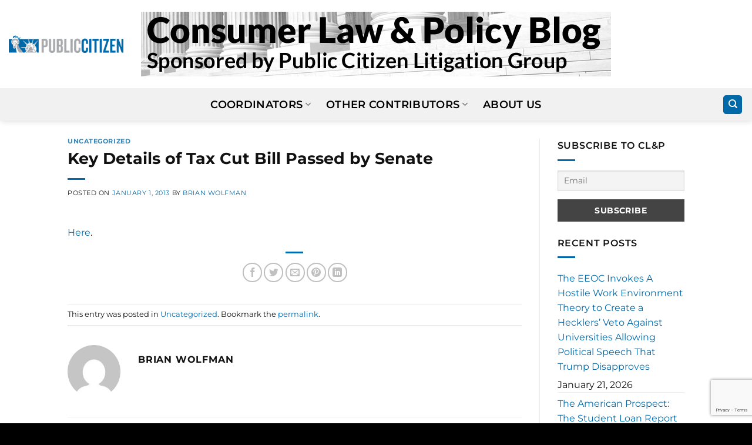

--- FILE ---
content_type: text/html; charset=utf-8
request_url: https://www.google.com/recaptcha/api2/anchor?ar=1&k=6LcwIaAkAAAAAP0lp9Z0z88djLP8w3mx__MaB2PB&co=aHR0cHM6Ly9jbHBibG9nLmNpdGl6ZW4ub3JnOjQ0Mw..&hl=en&v=PoyoqOPhxBO7pBk68S4YbpHZ&size=invisible&anchor-ms=20000&execute-ms=30000&cb=fvj92bjup916
body_size: 48862
content:
<!DOCTYPE HTML><html dir="ltr" lang="en"><head><meta http-equiv="Content-Type" content="text/html; charset=UTF-8">
<meta http-equiv="X-UA-Compatible" content="IE=edge">
<title>reCAPTCHA</title>
<style type="text/css">
/* cyrillic-ext */
@font-face {
  font-family: 'Roboto';
  font-style: normal;
  font-weight: 400;
  font-stretch: 100%;
  src: url(//fonts.gstatic.com/s/roboto/v48/KFO7CnqEu92Fr1ME7kSn66aGLdTylUAMa3GUBHMdazTgWw.woff2) format('woff2');
  unicode-range: U+0460-052F, U+1C80-1C8A, U+20B4, U+2DE0-2DFF, U+A640-A69F, U+FE2E-FE2F;
}
/* cyrillic */
@font-face {
  font-family: 'Roboto';
  font-style: normal;
  font-weight: 400;
  font-stretch: 100%;
  src: url(//fonts.gstatic.com/s/roboto/v48/KFO7CnqEu92Fr1ME7kSn66aGLdTylUAMa3iUBHMdazTgWw.woff2) format('woff2');
  unicode-range: U+0301, U+0400-045F, U+0490-0491, U+04B0-04B1, U+2116;
}
/* greek-ext */
@font-face {
  font-family: 'Roboto';
  font-style: normal;
  font-weight: 400;
  font-stretch: 100%;
  src: url(//fonts.gstatic.com/s/roboto/v48/KFO7CnqEu92Fr1ME7kSn66aGLdTylUAMa3CUBHMdazTgWw.woff2) format('woff2');
  unicode-range: U+1F00-1FFF;
}
/* greek */
@font-face {
  font-family: 'Roboto';
  font-style: normal;
  font-weight: 400;
  font-stretch: 100%;
  src: url(//fonts.gstatic.com/s/roboto/v48/KFO7CnqEu92Fr1ME7kSn66aGLdTylUAMa3-UBHMdazTgWw.woff2) format('woff2');
  unicode-range: U+0370-0377, U+037A-037F, U+0384-038A, U+038C, U+038E-03A1, U+03A3-03FF;
}
/* math */
@font-face {
  font-family: 'Roboto';
  font-style: normal;
  font-weight: 400;
  font-stretch: 100%;
  src: url(//fonts.gstatic.com/s/roboto/v48/KFO7CnqEu92Fr1ME7kSn66aGLdTylUAMawCUBHMdazTgWw.woff2) format('woff2');
  unicode-range: U+0302-0303, U+0305, U+0307-0308, U+0310, U+0312, U+0315, U+031A, U+0326-0327, U+032C, U+032F-0330, U+0332-0333, U+0338, U+033A, U+0346, U+034D, U+0391-03A1, U+03A3-03A9, U+03B1-03C9, U+03D1, U+03D5-03D6, U+03F0-03F1, U+03F4-03F5, U+2016-2017, U+2034-2038, U+203C, U+2040, U+2043, U+2047, U+2050, U+2057, U+205F, U+2070-2071, U+2074-208E, U+2090-209C, U+20D0-20DC, U+20E1, U+20E5-20EF, U+2100-2112, U+2114-2115, U+2117-2121, U+2123-214F, U+2190, U+2192, U+2194-21AE, U+21B0-21E5, U+21F1-21F2, U+21F4-2211, U+2213-2214, U+2216-22FF, U+2308-230B, U+2310, U+2319, U+231C-2321, U+2336-237A, U+237C, U+2395, U+239B-23B7, U+23D0, U+23DC-23E1, U+2474-2475, U+25AF, U+25B3, U+25B7, U+25BD, U+25C1, U+25CA, U+25CC, U+25FB, U+266D-266F, U+27C0-27FF, U+2900-2AFF, U+2B0E-2B11, U+2B30-2B4C, U+2BFE, U+3030, U+FF5B, U+FF5D, U+1D400-1D7FF, U+1EE00-1EEFF;
}
/* symbols */
@font-face {
  font-family: 'Roboto';
  font-style: normal;
  font-weight: 400;
  font-stretch: 100%;
  src: url(//fonts.gstatic.com/s/roboto/v48/KFO7CnqEu92Fr1ME7kSn66aGLdTylUAMaxKUBHMdazTgWw.woff2) format('woff2');
  unicode-range: U+0001-000C, U+000E-001F, U+007F-009F, U+20DD-20E0, U+20E2-20E4, U+2150-218F, U+2190, U+2192, U+2194-2199, U+21AF, U+21E6-21F0, U+21F3, U+2218-2219, U+2299, U+22C4-22C6, U+2300-243F, U+2440-244A, U+2460-24FF, U+25A0-27BF, U+2800-28FF, U+2921-2922, U+2981, U+29BF, U+29EB, U+2B00-2BFF, U+4DC0-4DFF, U+FFF9-FFFB, U+10140-1018E, U+10190-1019C, U+101A0, U+101D0-101FD, U+102E0-102FB, U+10E60-10E7E, U+1D2C0-1D2D3, U+1D2E0-1D37F, U+1F000-1F0FF, U+1F100-1F1AD, U+1F1E6-1F1FF, U+1F30D-1F30F, U+1F315, U+1F31C, U+1F31E, U+1F320-1F32C, U+1F336, U+1F378, U+1F37D, U+1F382, U+1F393-1F39F, U+1F3A7-1F3A8, U+1F3AC-1F3AF, U+1F3C2, U+1F3C4-1F3C6, U+1F3CA-1F3CE, U+1F3D4-1F3E0, U+1F3ED, U+1F3F1-1F3F3, U+1F3F5-1F3F7, U+1F408, U+1F415, U+1F41F, U+1F426, U+1F43F, U+1F441-1F442, U+1F444, U+1F446-1F449, U+1F44C-1F44E, U+1F453, U+1F46A, U+1F47D, U+1F4A3, U+1F4B0, U+1F4B3, U+1F4B9, U+1F4BB, U+1F4BF, U+1F4C8-1F4CB, U+1F4D6, U+1F4DA, U+1F4DF, U+1F4E3-1F4E6, U+1F4EA-1F4ED, U+1F4F7, U+1F4F9-1F4FB, U+1F4FD-1F4FE, U+1F503, U+1F507-1F50B, U+1F50D, U+1F512-1F513, U+1F53E-1F54A, U+1F54F-1F5FA, U+1F610, U+1F650-1F67F, U+1F687, U+1F68D, U+1F691, U+1F694, U+1F698, U+1F6AD, U+1F6B2, U+1F6B9-1F6BA, U+1F6BC, U+1F6C6-1F6CF, U+1F6D3-1F6D7, U+1F6E0-1F6EA, U+1F6F0-1F6F3, U+1F6F7-1F6FC, U+1F700-1F7FF, U+1F800-1F80B, U+1F810-1F847, U+1F850-1F859, U+1F860-1F887, U+1F890-1F8AD, U+1F8B0-1F8BB, U+1F8C0-1F8C1, U+1F900-1F90B, U+1F93B, U+1F946, U+1F984, U+1F996, U+1F9E9, U+1FA00-1FA6F, U+1FA70-1FA7C, U+1FA80-1FA89, U+1FA8F-1FAC6, U+1FACE-1FADC, U+1FADF-1FAE9, U+1FAF0-1FAF8, U+1FB00-1FBFF;
}
/* vietnamese */
@font-face {
  font-family: 'Roboto';
  font-style: normal;
  font-weight: 400;
  font-stretch: 100%;
  src: url(//fonts.gstatic.com/s/roboto/v48/KFO7CnqEu92Fr1ME7kSn66aGLdTylUAMa3OUBHMdazTgWw.woff2) format('woff2');
  unicode-range: U+0102-0103, U+0110-0111, U+0128-0129, U+0168-0169, U+01A0-01A1, U+01AF-01B0, U+0300-0301, U+0303-0304, U+0308-0309, U+0323, U+0329, U+1EA0-1EF9, U+20AB;
}
/* latin-ext */
@font-face {
  font-family: 'Roboto';
  font-style: normal;
  font-weight: 400;
  font-stretch: 100%;
  src: url(//fonts.gstatic.com/s/roboto/v48/KFO7CnqEu92Fr1ME7kSn66aGLdTylUAMa3KUBHMdazTgWw.woff2) format('woff2');
  unicode-range: U+0100-02BA, U+02BD-02C5, U+02C7-02CC, U+02CE-02D7, U+02DD-02FF, U+0304, U+0308, U+0329, U+1D00-1DBF, U+1E00-1E9F, U+1EF2-1EFF, U+2020, U+20A0-20AB, U+20AD-20C0, U+2113, U+2C60-2C7F, U+A720-A7FF;
}
/* latin */
@font-face {
  font-family: 'Roboto';
  font-style: normal;
  font-weight: 400;
  font-stretch: 100%;
  src: url(//fonts.gstatic.com/s/roboto/v48/KFO7CnqEu92Fr1ME7kSn66aGLdTylUAMa3yUBHMdazQ.woff2) format('woff2');
  unicode-range: U+0000-00FF, U+0131, U+0152-0153, U+02BB-02BC, U+02C6, U+02DA, U+02DC, U+0304, U+0308, U+0329, U+2000-206F, U+20AC, U+2122, U+2191, U+2193, U+2212, U+2215, U+FEFF, U+FFFD;
}
/* cyrillic-ext */
@font-face {
  font-family: 'Roboto';
  font-style: normal;
  font-weight: 500;
  font-stretch: 100%;
  src: url(//fonts.gstatic.com/s/roboto/v48/KFO7CnqEu92Fr1ME7kSn66aGLdTylUAMa3GUBHMdazTgWw.woff2) format('woff2');
  unicode-range: U+0460-052F, U+1C80-1C8A, U+20B4, U+2DE0-2DFF, U+A640-A69F, U+FE2E-FE2F;
}
/* cyrillic */
@font-face {
  font-family: 'Roboto';
  font-style: normal;
  font-weight: 500;
  font-stretch: 100%;
  src: url(//fonts.gstatic.com/s/roboto/v48/KFO7CnqEu92Fr1ME7kSn66aGLdTylUAMa3iUBHMdazTgWw.woff2) format('woff2');
  unicode-range: U+0301, U+0400-045F, U+0490-0491, U+04B0-04B1, U+2116;
}
/* greek-ext */
@font-face {
  font-family: 'Roboto';
  font-style: normal;
  font-weight: 500;
  font-stretch: 100%;
  src: url(//fonts.gstatic.com/s/roboto/v48/KFO7CnqEu92Fr1ME7kSn66aGLdTylUAMa3CUBHMdazTgWw.woff2) format('woff2');
  unicode-range: U+1F00-1FFF;
}
/* greek */
@font-face {
  font-family: 'Roboto';
  font-style: normal;
  font-weight: 500;
  font-stretch: 100%;
  src: url(//fonts.gstatic.com/s/roboto/v48/KFO7CnqEu92Fr1ME7kSn66aGLdTylUAMa3-UBHMdazTgWw.woff2) format('woff2');
  unicode-range: U+0370-0377, U+037A-037F, U+0384-038A, U+038C, U+038E-03A1, U+03A3-03FF;
}
/* math */
@font-face {
  font-family: 'Roboto';
  font-style: normal;
  font-weight: 500;
  font-stretch: 100%;
  src: url(//fonts.gstatic.com/s/roboto/v48/KFO7CnqEu92Fr1ME7kSn66aGLdTylUAMawCUBHMdazTgWw.woff2) format('woff2');
  unicode-range: U+0302-0303, U+0305, U+0307-0308, U+0310, U+0312, U+0315, U+031A, U+0326-0327, U+032C, U+032F-0330, U+0332-0333, U+0338, U+033A, U+0346, U+034D, U+0391-03A1, U+03A3-03A9, U+03B1-03C9, U+03D1, U+03D5-03D6, U+03F0-03F1, U+03F4-03F5, U+2016-2017, U+2034-2038, U+203C, U+2040, U+2043, U+2047, U+2050, U+2057, U+205F, U+2070-2071, U+2074-208E, U+2090-209C, U+20D0-20DC, U+20E1, U+20E5-20EF, U+2100-2112, U+2114-2115, U+2117-2121, U+2123-214F, U+2190, U+2192, U+2194-21AE, U+21B0-21E5, U+21F1-21F2, U+21F4-2211, U+2213-2214, U+2216-22FF, U+2308-230B, U+2310, U+2319, U+231C-2321, U+2336-237A, U+237C, U+2395, U+239B-23B7, U+23D0, U+23DC-23E1, U+2474-2475, U+25AF, U+25B3, U+25B7, U+25BD, U+25C1, U+25CA, U+25CC, U+25FB, U+266D-266F, U+27C0-27FF, U+2900-2AFF, U+2B0E-2B11, U+2B30-2B4C, U+2BFE, U+3030, U+FF5B, U+FF5D, U+1D400-1D7FF, U+1EE00-1EEFF;
}
/* symbols */
@font-face {
  font-family: 'Roboto';
  font-style: normal;
  font-weight: 500;
  font-stretch: 100%;
  src: url(//fonts.gstatic.com/s/roboto/v48/KFO7CnqEu92Fr1ME7kSn66aGLdTylUAMaxKUBHMdazTgWw.woff2) format('woff2');
  unicode-range: U+0001-000C, U+000E-001F, U+007F-009F, U+20DD-20E0, U+20E2-20E4, U+2150-218F, U+2190, U+2192, U+2194-2199, U+21AF, U+21E6-21F0, U+21F3, U+2218-2219, U+2299, U+22C4-22C6, U+2300-243F, U+2440-244A, U+2460-24FF, U+25A0-27BF, U+2800-28FF, U+2921-2922, U+2981, U+29BF, U+29EB, U+2B00-2BFF, U+4DC0-4DFF, U+FFF9-FFFB, U+10140-1018E, U+10190-1019C, U+101A0, U+101D0-101FD, U+102E0-102FB, U+10E60-10E7E, U+1D2C0-1D2D3, U+1D2E0-1D37F, U+1F000-1F0FF, U+1F100-1F1AD, U+1F1E6-1F1FF, U+1F30D-1F30F, U+1F315, U+1F31C, U+1F31E, U+1F320-1F32C, U+1F336, U+1F378, U+1F37D, U+1F382, U+1F393-1F39F, U+1F3A7-1F3A8, U+1F3AC-1F3AF, U+1F3C2, U+1F3C4-1F3C6, U+1F3CA-1F3CE, U+1F3D4-1F3E0, U+1F3ED, U+1F3F1-1F3F3, U+1F3F5-1F3F7, U+1F408, U+1F415, U+1F41F, U+1F426, U+1F43F, U+1F441-1F442, U+1F444, U+1F446-1F449, U+1F44C-1F44E, U+1F453, U+1F46A, U+1F47D, U+1F4A3, U+1F4B0, U+1F4B3, U+1F4B9, U+1F4BB, U+1F4BF, U+1F4C8-1F4CB, U+1F4D6, U+1F4DA, U+1F4DF, U+1F4E3-1F4E6, U+1F4EA-1F4ED, U+1F4F7, U+1F4F9-1F4FB, U+1F4FD-1F4FE, U+1F503, U+1F507-1F50B, U+1F50D, U+1F512-1F513, U+1F53E-1F54A, U+1F54F-1F5FA, U+1F610, U+1F650-1F67F, U+1F687, U+1F68D, U+1F691, U+1F694, U+1F698, U+1F6AD, U+1F6B2, U+1F6B9-1F6BA, U+1F6BC, U+1F6C6-1F6CF, U+1F6D3-1F6D7, U+1F6E0-1F6EA, U+1F6F0-1F6F3, U+1F6F7-1F6FC, U+1F700-1F7FF, U+1F800-1F80B, U+1F810-1F847, U+1F850-1F859, U+1F860-1F887, U+1F890-1F8AD, U+1F8B0-1F8BB, U+1F8C0-1F8C1, U+1F900-1F90B, U+1F93B, U+1F946, U+1F984, U+1F996, U+1F9E9, U+1FA00-1FA6F, U+1FA70-1FA7C, U+1FA80-1FA89, U+1FA8F-1FAC6, U+1FACE-1FADC, U+1FADF-1FAE9, U+1FAF0-1FAF8, U+1FB00-1FBFF;
}
/* vietnamese */
@font-face {
  font-family: 'Roboto';
  font-style: normal;
  font-weight: 500;
  font-stretch: 100%;
  src: url(//fonts.gstatic.com/s/roboto/v48/KFO7CnqEu92Fr1ME7kSn66aGLdTylUAMa3OUBHMdazTgWw.woff2) format('woff2');
  unicode-range: U+0102-0103, U+0110-0111, U+0128-0129, U+0168-0169, U+01A0-01A1, U+01AF-01B0, U+0300-0301, U+0303-0304, U+0308-0309, U+0323, U+0329, U+1EA0-1EF9, U+20AB;
}
/* latin-ext */
@font-face {
  font-family: 'Roboto';
  font-style: normal;
  font-weight: 500;
  font-stretch: 100%;
  src: url(//fonts.gstatic.com/s/roboto/v48/KFO7CnqEu92Fr1ME7kSn66aGLdTylUAMa3KUBHMdazTgWw.woff2) format('woff2');
  unicode-range: U+0100-02BA, U+02BD-02C5, U+02C7-02CC, U+02CE-02D7, U+02DD-02FF, U+0304, U+0308, U+0329, U+1D00-1DBF, U+1E00-1E9F, U+1EF2-1EFF, U+2020, U+20A0-20AB, U+20AD-20C0, U+2113, U+2C60-2C7F, U+A720-A7FF;
}
/* latin */
@font-face {
  font-family: 'Roboto';
  font-style: normal;
  font-weight: 500;
  font-stretch: 100%;
  src: url(//fonts.gstatic.com/s/roboto/v48/KFO7CnqEu92Fr1ME7kSn66aGLdTylUAMa3yUBHMdazQ.woff2) format('woff2');
  unicode-range: U+0000-00FF, U+0131, U+0152-0153, U+02BB-02BC, U+02C6, U+02DA, U+02DC, U+0304, U+0308, U+0329, U+2000-206F, U+20AC, U+2122, U+2191, U+2193, U+2212, U+2215, U+FEFF, U+FFFD;
}
/* cyrillic-ext */
@font-face {
  font-family: 'Roboto';
  font-style: normal;
  font-weight: 900;
  font-stretch: 100%;
  src: url(//fonts.gstatic.com/s/roboto/v48/KFO7CnqEu92Fr1ME7kSn66aGLdTylUAMa3GUBHMdazTgWw.woff2) format('woff2');
  unicode-range: U+0460-052F, U+1C80-1C8A, U+20B4, U+2DE0-2DFF, U+A640-A69F, U+FE2E-FE2F;
}
/* cyrillic */
@font-face {
  font-family: 'Roboto';
  font-style: normal;
  font-weight: 900;
  font-stretch: 100%;
  src: url(//fonts.gstatic.com/s/roboto/v48/KFO7CnqEu92Fr1ME7kSn66aGLdTylUAMa3iUBHMdazTgWw.woff2) format('woff2');
  unicode-range: U+0301, U+0400-045F, U+0490-0491, U+04B0-04B1, U+2116;
}
/* greek-ext */
@font-face {
  font-family: 'Roboto';
  font-style: normal;
  font-weight: 900;
  font-stretch: 100%;
  src: url(//fonts.gstatic.com/s/roboto/v48/KFO7CnqEu92Fr1ME7kSn66aGLdTylUAMa3CUBHMdazTgWw.woff2) format('woff2');
  unicode-range: U+1F00-1FFF;
}
/* greek */
@font-face {
  font-family: 'Roboto';
  font-style: normal;
  font-weight: 900;
  font-stretch: 100%;
  src: url(//fonts.gstatic.com/s/roboto/v48/KFO7CnqEu92Fr1ME7kSn66aGLdTylUAMa3-UBHMdazTgWw.woff2) format('woff2');
  unicode-range: U+0370-0377, U+037A-037F, U+0384-038A, U+038C, U+038E-03A1, U+03A3-03FF;
}
/* math */
@font-face {
  font-family: 'Roboto';
  font-style: normal;
  font-weight: 900;
  font-stretch: 100%;
  src: url(//fonts.gstatic.com/s/roboto/v48/KFO7CnqEu92Fr1ME7kSn66aGLdTylUAMawCUBHMdazTgWw.woff2) format('woff2');
  unicode-range: U+0302-0303, U+0305, U+0307-0308, U+0310, U+0312, U+0315, U+031A, U+0326-0327, U+032C, U+032F-0330, U+0332-0333, U+0338, U+033A, U+0346, U+034D, U+0391-03A1, U+03A3-03A9, U+03B1-03C9, U+03D1, U+03D5-03D6, U+03F0-03F1, U+03F4-03F5, U+2016-2017, U+2034-2038, U+203C, U+2040, U+2043, U+2047, U+2050, U+2057, U+205F, U+2070-2071, U+2074-208E, U+2090-209C, U+20D0-20DC, U+20E1, U+20E5-20EF, U+2100-2112, U+2114-2115, U+2117-2121, U+2123-214F, U+2190, U+2192, U+2194-21AE, U+21B0-21E5, U+21F1-21F2, U+21F4-2211, U+2213-2214, U+2216-22FF, U+2308-230B, U+2310, U+2319, U+231C-2321, U+2336-237A, U+237C, U+2395, U+239B-23B7, U+23D0, U+23DC-23E1, U+2474-2475, U+25AF, U+25B3, U+25B7, U+25BD, U+25C1, U+25CA, U+25CC, U+25FB, U+266D-266F, U+27C0-27FF, U+2900-2AFF, U+2B0E-2B11, U+2B30-2B4C, U+2BFE, U+3030, U+FF5B, U+FF5D, U+1D400-1D7FF, U+1EE00-1EEFF;
}
/* symbols */
@font-face {
  font-family: 'Roboto';
  font-style: normal;
  font-weight: 900;
  font-stretch: 100%;
  src: url(//fonts.gstatic.com/s/roboto/v48/KFO7CnqEu92Fr1ME7kSn66aGLdTylUAMaxKUBHMdazTgWw.woff2) format('woff2');
  unicode-range: U+0001-000C, U+000E-001F, U+007F-009F, U+20DD-20E0, U+20E2-20E4, U+2150-218F, U+2190, U+2192, U+2194-2199, U+21AF, U+21E6-21F0, U+21F3, U+2218-2219, U+2299, U+22C4-22C6, U+2300-243F, U+2440-244A, U+2460-24FF, U+25A0-27BF, U+2800-28FF, U+2921-2922, U+2981, U+29BF, U+29EB, U+2B00-2BFF, U+4DC0-4DFF, U+FFF9-FFFB, U+10140-1018E, U+10190-1019C, U+101A0, U+101D0-101FD, U+102E0-102FB, U+10E60-10E7E, U+1D2C0-1D2D3, U+1D2E0-1D37F, U+1F000-1F0FF, U+1F100-1F1AD, U+1F1E6-1F1FF, U+1F30D-1F30F, U+1F315, U+1F31C, U+1F31E, U+1F320-1F32C, U+1F336, U+1F378, U+1F37D, U+1F382, U+1F393-1F39F, U+1F3A7-1F3A8, U+1F3AC-1F3AF, U+1F3C2, U+1F3C4-1F3C6, U+1F3CA-1F3CE, U+1F3D4-1F3E0, U+1F3ED, U+1F3F1-1F3F3, U+1F3F5-1F3F7, U+1F408, U+1F415, U+1F41F, U+1F426, U+1F43F, U+1F441-1F442, U+1F444, U+1F446-1F449, U+1F44C-1F44E, U+1F453, U+1F46A, U+1F47D, U+1F4A3, U+1F4B0, U+1F4B3, U+1F4B9, U+1F4BB, U+1F4BF, U+1F4C8-1F4CB, U+1F4D6, U+1F4DA, U+1F4DF, U+1F4E3-1F4E6, U+1F4EA-1F4ED, U+1F4F7, U+1F4F9-1F4FB, U+1F4FD-1F4FE, U+1F503, U+1F507-1F50B, U+1F50D, U+1F512-1F513, U+1F53E-1F54A, U+1F54F-1F5FA, U+1F610, U+1F650-1F67F, U+1F687, U+1F68D, U+1F691, U+1F694, U+1F698, U+1F6AD, U+1F6B2, U+1F6B9-1F6BA, U+1F6BC, U+1F6C6-1F6CF, U+1F6D3-1F6D7, U+1F6E0-1F6EA, U+1F6F0-1F6F3, U+1F6F7-1F6FC, U+1F700-1F7FF, U+1F800-1F80B, U+1F810-1F847, U+1F850-1F859, U+1F860-1F887, U+1F890-1F8AD, U+1F8B0-1F8BB, U+1F8C0-1F8C1, U+1F900-1F90B, U+1F93B, U+1F946, U+1F984, U+1F996, U+1F9E9, U+1FA00-1FA6F, U+1FA70-1FA7C, U+1FA80-1FA89, U+1FA8F-1FAC6, U+1FACE-1FADC, U+1FADF-1FAE9, U+1FAF0-1FAF8, U+1FB00-1FBFF;
}
/* vietnamese */
@font-face {
  font-family: 'Roboto';
  font-style: normal;
  font-weight: 900;
  font-stretch: 100%;
  src: url(//fonts.gstatic.com/s/roboto/v48/KFO7CnqEu92Fr1ME7kSn66aGLdTylUAMa3OUBHMdazTgWw.woff2) format('woff2');
  unicode-range: U+0102-0103, U+0110-0111, U+0128-0129, U+0168-0169, U+01A0-01A1, U+01AF-01B0, U+0300-0301, U+0303-0304, U+0308-0309, U+0323, U+0329, U+1EA0-1EF9, U+20AB;
}
/* latin-ext */
@font-face {
  font-family: 'Roboto';
  font-style: normal;
  font-weight: 900;
  font-stretch: 100%;
  src: url(//fonts.gstatic.com/s/roboto/v48/KFO7CnqEu92Fr1ME7kSn66aGLdTylUAMa3KUBHMdazTgWw.woff2) format('woff2');
  unicode-range: U+0100-02BA, U+02BD-02C5, U+02C7-02CC, U+02CE-02D7, U+02DD-02FF, U+0304, U+0308, U+0329, U+1D00-1DBF, U+1E00-1E9F, U+1EF2-1EFF, U+2020, U+20A0-20AB, U+20AD-20C0, U+2113, U+2C60-2C7F, U+A720-A7FF;
}
/* latin */
@font-face {
  font-family: 'Roboto';
  font-style: normal;
  font-weight: 900;
  font-stretch: 100%;
  src: url(//fonts.gstatic.com/s/roboto/v48/KFO7CnqEu92Fr1ME7kSn66aGLdTylUAMa3yUBHMdazQ.woff2) format('woff2');
  unicode-range: U+0000-00FF, U+0131, U+0152-0153, U+02BB-02BC, U+02C6, U+02DA, U+02DC, U+0304, U+0308, U+0329, U+2000-206F, U+20AC, U+2122, U+2191, U+2193, U+2212, U+2215, U+FEFF, U+FFFD;
}

</style>
<link rel="stylesheet" type="text/css" href="https://www.gstatic.com/recaptcha/releases/PoyoqOPhxBO7pBk68S4YbpHZ/styles__ltr.css">
<script nonce="5tCqxRbHeSoy11kct_s3GA" type="text/javascript">window['__recaptcha_api'] = 'https://www.google.com/recaptcha/api2/';</script>
<script type="text/javascript" src="https://www.gstatic.com/recaptcha/releases/PoyoqOPhxBO7pBk68S4YbpHZ/recaptcha__en.js" nonce="5tCqxRbHeSoy11kct_s3GA">
      
    </script></head>
<body><div id="rc-anchor-alert" class="rc-anchor-alert"></div>
<input type="hidden" id="recaptcha-token" value="[base64]">
<script type="text/javascript" nonce="5tCqxRbHeSoy11kct_s3GA">
      recaptcha.anchor.Main.init("[\x22ainput\x22,[\x22bgdata\x22,\x22\x22,\[base64]/[base64]/[base64]/[base64]/[base64]/[base64]/KGcoTywyNTMsTy5PKSxVRyhPLEMpKTpnKE8sMjUzLEMpLE8pKSxsKSksTykpfSxieT1mdW5jdGlvbihDLE8sdSxsKXtmb3IobD0odT1SKEMpLDApO08+MDtPLS0pbD1sPDw4fFooQyk7ZyhDLHUsbCl9LFVHPWZ1bmN0aW9uKEMsTyl7Qy5pLmxlbmd0aD4xMDQ/[base64]/[base64]/[base64]/[base64]/[base64]/[base64]/[base64]\\u003d\x22,\[base64]\x22,\x22w5LDmHx8w790cm7DmypGw6QlwrtAw5IwdiTCjAzCkcOrw7bCncODw77CoHfCr8Oxwpx6w6t5w4cbQcKiacO9WcKKeC/CisORw57DgAHCqMKrwo8Uw5DCplLDhcKOwqzDvsOOwprClMOsfsKOJMOUeVokwpAcw4R6OEHClVzCuXHCv8Opw7k+fMO+XWAKwoE4AcOXEC0Uw5jCicKLw53CgMKcw6MnXcOpwoDDjxjDgMO2XsO0Pw/CrcOIfxjCucKcw6lpwoPCisOfwqwfKjDCosKsUDEHw47CjQJ9w5TDjRBgYW8qw4RpwqxETsOQG3nCuWvDn8O3wrXCvB9Fw7DDl8KTw4jCsMOjbsOxV2zCi8Kawr7CjcOYw5ZswoPCnSs/X1F9w6HDicKiLCM6CMKpw4VvaEnCjcOHDk7Ck2hXwrELwrN4w5JEBhc+w5jDqMKgQjDDvAw+wqnCvA19bMK6w6bCiMKUw6h/w4tPQsOfJlfChyTDgm8TDsKPwqI5w5jDlRtiw7ZjfsKrw6LCrsKDGDrDrFFYwonCun5Uwq5nWlnDvijCrMKMw4fCk2zCui7DhS5AasKywrPCvsKDw7nCjQs4w67DnMOSbCnCsMOCw7bCosO/bAoFwrzClBIAG30Vw5LDu8OQwpbCvHlYMnjDrQvDlcKTPMK5AXBEw4fDs8K1BcKQwotpw5Rzw63CgXLCmn8TDjrDgMKOQcKIw4A+w6nDgWDDk3w9w5LCrE/CkMOKKHoaBgJ+QljDg1xGwq7Dh0/Dp8O+w7rDjRfDhMO2acKywp7CicOpEMOIJRrDnzQiS8OvXEzDksOCU8KMM8Kmw5/CjMKxwqgQwpTCr3HChjx/QWtMSUTDkUnDrsOER8OAw5rCssKgwrXCgcOWwoV7b2YLMiMRWHckc8OEwoHCoDXDnVsDwpN7w4bDqcKLw6AWw43CocKReTExw5gBVsKfQCzDh8OPGMK7XxlSw7jDpQzDr8KucnMrEcOwwqjDlxUtwrbDpMOxw7lWw7jCtCV/CcK9QMO9AmLDu8KGRUR5woMGcMOOEVvDtEdkwqMzwpQNwpFWSwLCrjjCt2HDtSrDlUHDgcODBQ1reDM8wrvDvkIOw6DCkMOqw64Nwo3DgcOxYEogw4ZwwrVpfsKRKnbCsF3DusKfXk9CPXbDksK3WTLCrns7w5E5w6okJhE/GnTCpMKpWWnCrcK1csK1dcO1wpF5acKOXXIDw4HDkErDjgw/w78PRSZiw6tjwovDmE/DmRc4FEVNw5HDu8KDw40bwoc2O8KOwqMvwqPCqcO2w7vDvzzDgsOIw6DCtFICDAXCrcOSw4RDbMO7w5xDw7PCsRJ0w7VdQld/OMOPwqVLwoDCgsKOw4puQMKPOcObSsKpInxyw6QXw4/CssORw6vCoWXCnlxoWmAow4rCmCUJw69kHcKbwqB7ZsOIOSRKeFARaMKgwqrCqCEVKMKkwqZjSsO0O8KAwoDDrUEyw5/[base64]/GFATwo9lcANuw6PDmFHCt1QXHcOwJFPDmEXDu8KOw4/DuS01w6LCisKlw5QaR8KRwq/DvCLDgAHDoEAVwqTDn0bDsVRTIMOLHsKRwqXCpR3DvBPDq8K6wosZwqhqAsOdw7I4w7J/[base64]/[base64]/DgRvDn8O/X8OYcXnDmG81BMO0w67CqylNw5DDiwLCoMKwYsKzLiAaWMKRw6s4w7wVNMOtUsOwIDjDvsOEaHgpw4PCklgLb8KFw67DncKOw4bDrsO3w6dNw50SwrB0w6hkw4rCsl1vwq4pNQfCssO+LsO2wplNw6zDtz1Iw5ZBw7zDqUXDsiPCtsKYwpVBA8OUOMKMQQ/CqcKTTcKVw5ppw5rCn1VqwogEKH/DmDN5w4wSIRhAGWjCs8KwwqvDvMOcfAxGwpLCt1ZlS8O1BRhaw5wvwozCn1rCo3/DkkbCmsOdwpIWw5Bzwp7DlcOVTMOYZSHDp8KmwrEJw7tmw6ZIw61+wpd3wo5AwococHwEw6E2WDYSBj/Dsn8xwobCisKhw6LCoMODTMOKOsKtw49twqU+fW7DlWVJKn5cwq3CpltAw5HDk8Opwr84XSIGw4/CmcK5ZEnCqcKmWsKRDCzDhHk2DhTDu8OZQG1cTsKeHGPDicKrAsKwVybDmlM+w5bDrMOOGcOgwrDDhCTCo8KCcGXCtk9hw792wqFWwqVzV8O0KXcldAA/w7YMDDTDncKjbcOxwpPDp8Kfwpx9MCvDuGbDr3VpVDPDgcO4asKiwpE6eMKgE8KmYcKgwrE2ew0XfjXCncK/w54QwoPCs8K7wq4Lwq1Ew6pLOMKxw6UDd8KWw6YALUrDmBhIAxbCu3fCnywaw53CrzLDmcKSw7nCvDU8XMKCbkEvcsOmZ8OswqHDnMO9w6cKw5jCmMOAemrDlmJrwozDrXBRQsKUwrZwwp/Cmn/CqEtdXxk3w5TDlsOow6FEwoEjw5nDhMK+MjjDjMKXwp4Dwr8COsO6PC3CmMO3wp3CqsO9wp3DjUkkw4DDry0Vwr8RczzCr8ODOgZ6dBg2A8O+QsOdNEp2ZMKrw5jDqTVAwpMMQ0/DpUYBw5DCgX3Di8ObFBhhw5XCr3hOwr3CvwZCRiPDhRDCmxjCncO9wp3DpcO6WlXDjALDqsOGIjVSw7XCo1FewpMeW8K/FsOMTgxnwoFpIcOEFDBEwr83woDDjcKgQMOmZSXChgTCj3HCt2TDhsOEw7TDocOEwpxGMsOxGwJ6TXoPMyfCnnjCiSnCt3TDvlY/[base64]/ecKEODU0w752w555dsKmVsOMDcOuR8Oyw4R2w6zCrMKaw5vCgXE6IMO3w5ETwrHCocOjwrQkwodrK0tMX8Oowrc3w5IcSg7Dt37Dl8OBLjDDl8OmwpPCq3rDritMOhUxHQ7CqlHCmcKJVW5Zwq/DmsKzMC8MC8OHCw5Kwp4wwo1+JMOqw7DCtToQwqMeAVzCsj3DsMO7w7YgJcONZ8OBwpdAaQ3DucK/wp7DlMKfw6jCisK/ZiXClMKLAcO3wpMZYEJMJw7Cv8KYw6rDkMKnwrjDpB1KKHd5RCDCncK4V8OGS8Klw6LDs8OmwrNTWMOwasOJw4rDvMKWwr7Cnxg7B8KkLBIiBsK5w5IYRcOEC8OcwpvDqsKuFRh2MTfDr8OsesOGEXU1SVbDt8OpCkttY1YowoExw5U4XcKNwoJGw6/CsixiTT/Cr8Khw6N8wqJAPlQqw5PDh8KgUsKTWDrCtMO5w6zCmMKgw4/CnsK1wqvCjQ3DkcKbwrcIwo7CosOkAV7CkgVcKcKpwrrDjsKIwrRZw40+SMO7w4oMAMOSRMK5wobDrGhSw4HDu8KHCcK7wol6WlUqwoU0w5TCnMOOwrnDvzDCvMO+VjbDqcOAwqzCr2Q7w4pvwrNUEMK3w7AWwpzCgzg5BQlDworDkGTCl2NCwr5ywqbCvsK/[base64]/CpMKxCAttwpPDpF7CsMOew5zDkMKULD4MdcOAwrHCpCPDtsKoPGRbw50Nwo3DgkbDnQVhAsOKw6TCrcK+IUTDkcOBYhzDg8O2ZSPCiMOEa1fCuiEaGsKqAMOvwoXCl8OGwrTCr1HDlcKpwoBVR8OZwoZowp/[base64]/wrBnQwsZczJpWVfCiBAQZMOHw73ClRcpAAXDtyQ/R8K3w6rCmMK4bcORw5F8w6w7wrrCiB5ow5lVJBl3UiVdFMOcCMOUwrF8wr3DrcK2wqZVUsKrwqFEVMORwpIufg0Dwrg9w5rCosO8csOtwrHDvsOxw7PClcOyf3cqFzvCrjt8AcOqwqfDlHHDpwDDjwbCm8Ohwr82AwPDvG/DlMKlY8OIw7sdw6srw6LCk8KYwqYpQGHClk9Hc38JwonDh8KgJcOXwpLCjhFWwrYRJDjDlMOIe8OlNcKbVMKmw5fCo0VIw4/CjcKywpdtwoLCuEbDscOtZcO4w6dtwrnClS3DhUd/XjjCsMKiw7RrYmXClmvDlcKnUELDhSUSYz/DsDnDvsOuw50iZw9uJsOMw6/[base64]/w73DvcKzwoHDpF7ChMKSw7LDhMOVV8KSGA0TEcO4R1QFM18lw6Ngw47DsgHCs2zDn8OZNyTDqTDCiMO0VcO+w43Cn8Kqw7ciw7jCu2bCkENsU2cMwqLDkxbDk8OLw6/CnMKwaMO+w4EYFwZswr91B2t1UzAMRMKtIg/Dq8OKYw5awqYrw7nDu8KCTcKEZBLCmRVswrAsd1LDrU4zXcKJwrLDjk7CvGFXYsOPSQ50wqnDjVsCw54HfcKywqDCscOpJMObw6HCqFnDuSpww4JqwrTDqMOTwrFoPsKIw4zDk8Krw5EwOsKJCsOgN3HCvj3CssKkw5NqR8O6HsK5w6UFAMKqw7/[base64]/b8KYODFsw4NDw6TCrcKhOw/[base64]/wqzDisKYw6obwqrCs0JAPMOpV3AAwoZfE8OlZiXCscOVQAXCvwA3wptSG8KXKMOFwpg/UMKgDSDDoVsKwp0zwowtXGJBD8KiK8Kcw4pWPsKoHsK5ZmZ2wo/CjRvDncKiwq1CLCEvPQwVw4rDicOsw4XCvMOLT27DnUVzf8K+wpwIOsOlw6/CvgsEw7zCrcKqMCdTwrc2csO4JMKxw5xWLGbDsnpqR8OfLiXCrcKnJMKTYELCg0LCssORJBYrw6gAwrHCmzDDmxDClTrDhsOmwpbCrcODJsORw50dAcOJw59IwqxsaMKyGSvCpF19wrrDoMODw7TDuUTCkHXCrRZDKMOrZ8KqKg/[base64]/QsO0WcKHwrlGwqTCqcOoUcONVXvCvMKKw6jCtcO0woQWBcOYwrfDuzhdRsOHw6l7DUBhLMOrwokVSExkw4x7woRLwrrCv8Kiw6F1wrJNwo/[base64]/Di8OfwofDhMO3JzHClcKQU1NVGMK6LsO/IQvCg8OWw5UFw6vDpsOTw4rDjEoCE8OSQMKmwpTCssO+OEjCn0BFw4HDlsOhwpnDkcKxw5R/woImw6LDvsOTw4vDgcKZJsKPXBbDvcKyI8KrVGHDt8K/[base64]/[base64]/NzTDh8KMNlPDpTFbYxvDo8OkwpPDrcOAwoHCiDHClMKwOD/[base64]/ClMK1wrVcLcOyw4fDpFV0w5DDsg1wwpnDqCx8wpkIG8Kewpw/[base64]/[base64]/ClE4xTEZPfcOVwrXCuUxRLVrDr8K5KsOTB8OOMBoJTkgVBBLClGrCjcOpwo7Dh8K1wqt+w7DDmB7CrzzCvwbCpcOhw4TClsOew6UxwpE7ARB5VX5/w7LDvEfDsAzCjDvCjsKLGg5/WlhPwoscw696CcKGwpxQW2XCqcKdw7LCt8KAQcO7bMKiw4HCmMKlw4rDs2/DicOaw7zDv8KYPkIRwrjCk8O1wrjDvCppw7fDgMKow5nCjiMGw6QdJ8KxDz/CocKhw5wiRcOVAlnDoS11JEBsS8KKw4NnEA3DiVvCliZ0YXJkTizDgcOvwprCtEDCiD8OTypXwpkIKlkIwqvCp8KvwqZrw4Z6wqXDnMKlw7YEw4khw73DlCvCimPDncOZw7nCuWPDi1zDtsOjwrEVwoR/wrNRO8OKwrDCtzwTasKsw48GfMOhIMOJVcKnbgkvMsKwAcOIakoXa3AQw6JTw4TDikYAaMK8NmcKwrgsAVrCpjzDq8O0wqFywqHCl8K1w5HDuVHCu1xkwrp0Q8Orw78SwqXDsMOASsKQwr/CjmEMw60racK/w6sgO2VIw4bCucKiCsKdw4sSdiLCncOUXsK1w5LCgMOUw7R8A8OWwq3CocKScsK7WiHCuMOqw7TCvTzDnknCtMKKwrLDoMKvfMOnworCm8OzTGPCuk3CryvDm8OWwoBCw5vDv3Y4wpZ/wrZIVcKsw4zCrxDCvcKHLMObET1EIcKOMCPCp8OkIBNSL8K+DsK3w7xowpDDlTpHB8OxwoUfRATDqMKOw5rDmsOnwrpbw4jCvR02AcKdw5VtcRrDl8KFTMKlwrHDqsO/TMOwa8OZwol7V0obwpDDthoQbsK+w7jCqBJHZsO0wok1wpYuIW8Lw65LYTEQwqA2woApSUFPwpzDuMOawqc4wp5vACnDsMOwOivDvsOUJMOzwo3CgwUDdsO9wrYawpxJw7oxw48tEmPDqzLDlcKZLMOow6gwSMO3wrXCksOjw60ywqgdXSclwpbDocO+DQBbUi/[base64]/DusOTF2zCn1/DjTDCnWJNIcK8ZVPDhxF3w6Jvw4B7wpLDiWUKwptzwqrDh8Kuw7FGwoXDjsKoETd4KMKbb8OjMsOTwpvDm3LCtSzCkw9IwrDCsGbDgUsPYsKrw7vCm8KLwr7CmcOzw6fCscOFdsKvwpfDjnTDjmjDsMKSYsKyLcKCCD9xwrzDrE/DtsOyOMOzd8ObHyE2TsOyZMOjXC/[base64]/ScOUQH0AwoFNBsKnwqvCqDdWIcO+CsKWMFPDocKnwppow7nDm3fDvcOawokZaA4ew4PDtMKtwppvw4pJGcO1UydJwrrDgcOUGmDDrCDClw5aUcOjw5hAV8OAUX0zw7HDuhxkbMKST8KCwp/Dp8OMNcKWwqHDhm7CiMOBEmMgQxM3dm3Dhm3DpcKFQ8KOGMOzE3/Dn2R1ThozRcOow5IVwq/DqwwoWwhrDsKAwrkcbzpLQwM/w6ROwpFwHGIJUcKuw692w74Xa18/E0ZOcSnDt8OfIFo8wrHCoMOxBMKBFUPDoATCrhwDcQfDqsKkZ8KVXMOwwqzDlGbDpDx8wp3DlXfCpMOuwo84CsO9w7Fpw7o/w7vDlMK/[base64]/NMKkwosxHMOoB8KUO8OMw4zCqUXDmVzCusKawqzChcOdw75sU8KrwoXDj2cqOhvCvTsCw5c/[base64]/CjMOAEMO/wrbDiMKFw6XDqj4Fw4vCpMO9wokVw7zCqT7CrsOuwq/CqsONwoQrHTTCnm8od8OubcKBS8KCIsOWe8O7wppiEwvDnsKKcsOFUAVnEMKdw4wNw7jDpcKWwpE7w7HDncO9w6rDmmNMUgBmYR5uUBvDt8Odw4TCs8OYdxYHUx/CisKBN3Niw65KXUptw5Icfhl8FcKBw5HCjA44dcOoSsOqRsKjw7Z9w6fDpxlYw4rDs8KoS8OYRsKZP8OLw48VSTDDgDrCqsKAcsOtFz3DhVEGIg9rwrQVwrfDj8KDw6IgfsKLwqUmw73CvwhKwrrDvSrDocOLRw1cw7hmJGhyw5/Crk3DqMKGA8KxXDQuJ8OJwoPCkVnCm8K6AsOWw7fCkFzDiG4OFMK8PELCgcKVwr0zwoHCv3TCk2onw6B9SXfDksKjWMKgw4HDuiUJHSMjW8KjXcK0MyLCksOAGMKowpRlRcKLwrZ9e8KDwqYkQm/DhcOQw5bDqcOHw7olFyNiwoLDoHJrSGDCl3o/wrIuwq/Cv2xcw7U+QChhw6IcwrrDmcK4w5HDpRN3w5QIIcKNw50LGsK2wqDCicKHS8KGwqMEeFgww67DlMOlW0vDhsKww6IKw6fCmHI3wqlHTcO+wrXDoMKqB8KHADXCjyNZfWjCn8K7DWzDpXDDncKjw7zDssO9w4RMUWfCoTLCnFIIw7x/bcKcVMK7DVzCrMK3wqwEw7V5eE7DsFDCjcKZSB9SA18UblnDh8Kyw5ERwonDscK9wqFzNiMBGX86RcKjA8Ouw4tYXcKqw51Lw7QPw4PCmjfDlCXDkcKFYW5/w7fCrxgLw5XDhsKfwo8Yw6NPPsKWwo4RUMKGw44Sw7TDmMOsR8ONw7jDsMO+GcKtDsKZCMOLLzbDqQLDlGsSw4/Do20FCHPDvcKVDsOhw5E4woA4XMK8wqnDr8KJOhrCt3Emwq7DlRHDtGMCwpIBw7bCuVkNVyQdw4/[base64]/DmTPCll4Bw6ZCbzfCicOLF8KYw5jClsOvw5jDiWEsKcKMXy/[base64]/CvXN6ZcKEScOMA8OEwr7DgMK7Bn0dwqDCqMOrw4sJfDkOACvCh2Fvw67CjsOcW2zCkSZZSD/Cpg/[base64]/[base64]/DksOuw5jDvyByasO/ecO3w7RnZsKZw5ElDsK+wq/Cu1p/QGcXF1DDuTRqwpMCRQ0QMDcZw4kNwp/DshorCcOobhTDrQfCilPDh8KRacKzw4ZuWCAowpE5Yg4cZsO9cW0Hwp7DhRd5wq9TSsOUbAsIUsOUw4XDrcKdwqLDgMKPNcO0wpwma8Kjw73DgMObworDs08vWTrDoBp9w4TDiT7Ctgofw4U2IMO6w6LDi8Ocw63DlsOKNXfCnX4Fw4/CqsORJMOow7I2w4nDgkbCnQzDgF3Ch0xGXsKOYC7DrxZCw6LDq0UlwphCw4ZuEVjCmsOYLMKBX8KjVcOKbsKrNcOaGgBDJ8OEe8OxV0lkw6rCgUnCrnTCnHvCqRPDh0VIw7gwbMO4ZiI6wo/CvXUhBkLDsWoUwq/CiVvDhMOpw77CvXsNw4XCgjkUwprCuMODwoPDqcKIO0jCnMKkFGIfwpsIwolHwpzDp2nCngHDv11kV8O8w5YnI8KdwqdzSkTDgcKRKj4hd8Obw5bCtSvCjAUpC39Fw4LCmcOWQcO8wp9Kwo1Ew4Udw4M7LcK7w5TDmMKqHyXDrMK8wp/CpMK/b0TCnsOQw7vCsWLDp03DmMOXaTAkQMKbw6tHw4fDrEfDhMOlDsKiYRXDg2vDpsKGJcOZJm8Cw78XaMO9w40jF8OCWzoPw5nDjsOXwoRRw7Vmc1PDiGsOwpzDgMKzwo7DsMKiwpV9FWDCrMOGFS0TwqnDjsOFHhMQcsOewp3CgknDvcKaADcOwr/DosO6CMK1XRPCssOZw5vCg8Kkw7fDgUhFw5VAXixzw41kQmkLQCHDm8OweEbDsVrDmFLDjsOCGBbCvsKhLAbDgFbCmy5cGcKQwqfCj13Dk2gTJ0DDllfDvcKhwr0ZBhUDUsOlA8K5wo/ChMKUP1fDiUfDn8OsH8KDwonCicKHI2LCjH/[base64]/CrcOcwqXDlcOAw7MoQCUSw68aEcKhRsOyPGrCi8KQwqjCsMOnFsOawpkpK8KAwqHCncKsw6hMK8KSeMK7SgjCvMO4wr86wqoHwoTDg3/[base64]/Di8KKXcOZw7INeGLDv8OyRiEpwqZUw5zCrcKxwrHDkcObNMOgwrF/PWDDusKiCsO5TcOvZsOGwoDCuTTCl8OfwrXDvl90ZxAmw4NsFAHCpsKQUm5FHSJjwrF7wqnCssONLzTDgsOnE2TDgcObw47ChQfCnMKJbMOBUsKVwqdDwqgsw47DuA/[base64]/[base64]/CsRZwFn/CmEtue8KlAMKjCm/Coj7Dg1fCkjDDvjHCmMO9MX9Zw7XDpsOcIUHCj8OQcMKMwosiwqHDs8KTw47CoMO2w47CssO+PMKxfkPDnMKhSl4zw6/DribCqMKfVcKaw65ow5PDtMO2w7J/wrbCgH9KDMO9w71MBUMhDm4vRm4qYsO5w6lgXwrDi0DCqikeG2bCm8Ogw6J/Sm5cwpYGWUV8Lw1lw5R4w5QQw5YKwqfDpSjDi0vChhjCpjrDkUthFisYen/CoU5yAcOwwp7DqGfCpcO7cMO2IsO6w4bDrsKEC8KTw7p9wpPDvjXDp8KhfDlSJj8nwpo3AQM1w50mwqR6LMKlSMOZwo46D2/CsRPDsH/Cv8OFw4sIRj5twrfDgcKaGcO5IcK1wq3CksKYYE0SAjbCuHbCqsKHQsO4bMKEJmjCiMKLZMO7TMKHI8Opw4HDsz/DrXxTasOOwoPClALDtg07woXDgMOfw47CmMK6DFrCucKYwoo9w4XCq8O/w7DDtgXDssK5wqjDgDbCrsKtwr3Dn2zDhcOzThbCrMKywq3DuX7DkCnDpQULw49TFcO2UsOwwq/CmjPDncOuw596aMKWwp7Ci8K4Y2ZswoTDtjfCmMKtwqh7wpMJOMKHDsKCHMONTzgdwoZRTsKYwrXDkFHDgQFmw5nDtsKjAcO8w74zc8K/YB5WwrdrwpYdY8KBPMK9fsOaB0t8wo7CpcObPUBNUnh8JUpaQ2nDjHciDcOGU8OswofDqMKZYQZuXMO6R3ggbMKww5jDlSlQwp9rJwzCgkctb13CmsOEw5/DqcKVDQTCrl9wHx7CrlbDgMKqPH3DlQ1qwoPDh8KUw4/DoX3DlUQ0w6PCisOpwqM3w5nCjsOgYcOoJcKtw6bCj8OlOTIJDmLCncO+NcO1woYjI8K1Om/DqcO9CsKMBRLDjljCkMOEw6bCrm/CjMKlIsOyw6PDvgoWEwHDqS41w4/Dj8KHYMOwRMKZA8KAw67DklPCssO0wqfCm8KyOVZEw4HCtcOMwrDCij8vX8Kww4rCvhRUwq3DqcKawr3DrMOuwqrDg8OFOcOtwrDCpnfDgmDDmj0tw5lMwonCvh8owqDDiMKrw4PDgRFBPzR6KMOZYMKWbsOoY8K+VDpNwqVIw7IXwpB/D3bDjR4IBMKKb8K3wpcywrXDlMKTfWrCk0g4w5AdwoPCsG1+wrt8wp0dOmHDgngje3VKw5PCgcOZE8KCKgbDvMOCw4VCw6LDl8KbNsKvwrIlwqc9ZzEawqZQSWHCoxLDpRXDiC7CtzDDhWI5w7zDuQPCq8OZw4rDuHvDsMOTVVt7wrl/wpJ5wqjDgMKoZ2hLw4EVwrxDLcKZAMO6AMOZTz5DaMKbCyjDi8ORVcKHSD96w4zCnsOpw7bDo8O/IWUMw4MjNh7DtkbDnMO9NsKew7PDsTTDmcORw4t4w7w6wrtEwpREw6/[base64]/w7RzwpDDuFDClAhKSh0pSGFGSMKWfn3CoX3DsMOww77CnMOewqEnwrPCqVdQw71swoLDp8ODSAUxR8KoRMOSH8OKwq/[base64]/CocOLcALDqCB2wrPDl1YZwqIjKXLDuD5uw7McOCvDulPDjHXCthtDIVhWOsOBw49QLMKpFRTDi8Ogwr/[base64]/DvMKCw6XChW11dsOZw4M/[base64]/[base64]/Dr8O9JMK3KHNTJMKmGmLClsOfwoHDm8OgK3XDscO9w63ChcKUBjQiw6nCg3HCgmATw5E9CsKLw6k5wqEmUcKNw4/CugLCjggNw5jCscKXMnLDjsO1w5cpecKZQQPClHzCsMOnwobDkwzCpcONfBLDmmfDgS0zKMKQw7ALw7cJw502woNdwpcueFxbAVwRbsKlw6DDo8K8flLCm2/ChcOjw4dpwrHClcKdGhHCpmZSfcObAcOFBS3DqSsMJ8OxDgnCsW/DkwIdw4ZGWk7Dowtiw6srZhfDsnbDgcKKSxjDkH/DoyrDpcOBKHQsKWk3woQSwo0TwpdxZQFzw6DCqMKQw6XDq2MOwqYaw4rDu8O5w6krw7jCj8OicT8vwqZMdhh+wq/CgHQgL8OewqrChw9WKlDCsVZSw57Cl3Jmw7fCo8KuQi1+BBfDjCbDjCsZcBEJw7VWwqcJKsOtw4/CicKKZlsfwoROAzXCr8OKwpccwoN5wpjCpVHCsMKqMzXChR5Wd8OMYSjDhQgBTsKyw6NnIC47Q8O9w7ERKMKSEcOwB0tfCQ/CvsO4bcOzZ13Ct8OrGDfCkjHCsjgCw6XDm18DZMOLwqjDj1k5Jh08wqbDrcOZaSFoOsOeDMKXw5HCg1TDvsO8PsO6w4lDw6zCo8K3w4/DhHfDuXbDvMOEw4XCg0nCjWrCqsKhw5kGw6hDw6kVCCA1w6TCgsKsw5AWw63Ci8KAcsK2wqdqHcKHw4onOiPCsHlbwqoZw68uw7Rpwp3CgcOfGG/Ckz/DuCPCoxzDr8KlwoTDiMOaXMO1JsOGTA0+w7VWw7vDlFDDtsOPV8O8wrhAwpDCmwZFJwnDlTbCt3pzwq7Dm2s8KhzDgMKzYzpKw4RPacKHGVjCrX5eNsOGw7d/wpHDoMOZRh/DiMOvwrxkCMKHcHzDuVgyw4Vcw4Z5OGwiw7DDm8Kgwo8uMzh5KjfDlMKYCcKaH8OmwrdSaBcZwqI3w47CvH13w6TDjcKwAMOWL8KobcKlWnLDgjdJXW/DkcKowphCJ8OMw6XDgMK+d1PCtyTDgsOEEsKBwrcKwoLCjMOSwoHDnsKaZMORw7TCjDUYTMKMwoLClcOXLn/DqFUrM8OYIChMw77Dl8OCf33DuCQJFcKkwqtJfiNeJRvCjsOnw6txHcO7N1DDrn3CpMOMwp5mwpQSw4fDhEzDlxYxwo/ClMKswrhnV8KVT8OJQCjDrMK1PE8Kwr1Kf3EbQWbCvcKXwpN9QlRSPMKQwovCqw7DscKuw6klw4xnwqrDlsKVLUQyBcOjDTzCmxzDkMO4w6leBV/Cs8KsSGrCu8KOw6MfwrV8woVcWkLDs8ONLcKMV8KmZndYwq/[base64]/DpAvDrMOpwoJSw6hCYcKKwopmFj4tXMKVCk9jCcKEwo14w7fCjSvDv1LDiH/Dp8KxwojDsHTDmcO7w7jDmknCssO4w57Crn4ywpQhwr4kw7c1UE4nIsOXw5UdwrLDhsOKwpLCtMOzUiTCnMOoVhEKAsKuScO7DcKyw79STcOVwrcYUkPCpsK7w7HCgVFcw5fDmTbDuF/CuCYIOHRywqLCrwnCo8KKQcO9wq0CD8K/NMOSwprChW5tVUkiBMK+w5NbwrltwpVWw4HDgxbCoMOvw68fworCn18ww7Yaa8OAKkTCrMKAw67DhAvDvcKuwqfCpRhNwoFmwpgqwppqw7IpM8ODHmnDoEHDoMOsH2bCq8KZw7nCrsKyOwJNwqnDpyYRXAvDlDjDuwl/[base64]/DpcO/ZHs8w4fDqcO+w5UBf3HDrcK6eMOsbsOvNcOlwpI/[base64]/A38owpfDj8Kdel3DuVgNTTDCrg8/ZMOqJT3DrhArQ1jDmcKYWhHCh0UQw61EG8O+dsKMw5LDpcO1wrd7wqnDiAPCscK7w4vCmnkow6vCh8K1wooHwpIlH8Ocw6YkAMO/Zjgww4nCu8K1w5sNwq11wobCnMKlZsO5UMOKAsK/JsKzw4k2KCzDsmnDo8OAwrA9V8OCcsKOAwjDosK2wowQwrrCn0vDsVLDkcOEw6hhw4YwbsKqw4rDuMOpCcKJRsOXwpLCjksmw49rFzFWwq5xwq5SwrY/Yj0FwqrCvHsJPMKgwoFZwqDDswHCrgxFXlHDuHXCtsO7wr5BwovCvTDDm8OhwqHCqcO1YiRUwoTCucO7XcOpw6/DgDfCrzfCj8KPw7/CqsKKOkrDgWbCl3XDusK6AMOxR0VKXXoUwq/CgQNbw7zDnMOqZsOhw6jDmWVbw6h1XcK5wqYAHy5oKi3CuVDCnFlhbMO5w65cY8OewpwIdibCiSkpw7DDpcKuBMK8UsKxBcO1woTCi8KFw5tKwrhsacO2bHbDhBBsw5fCvmzDtTMpw6o/MMOLw5VawrfDtcOFwop9SUUOwp3DssKdSHLDk8OSWcKmw7M/w5cLDsOAAsO8I8Kpw6QZcsOzBj7Cj34iclcrwoTDr08rwp/DksOgRsKKdcOIwovDsMOONG7CicOEAnwxw6LCgcOwFMOHFWHCk8K8XjfCgsOOwqlLw7dGwoPDqsKcWEBXJMK8e1rConJ/DcOCShHCo8KAwpRRa2PCgG/CnEDCiSzDugg0w5h1w6HCjUDDvhQad8KDdiQpwr7Cj8O0FQ/[base64]/[base64]/DvMKywoPDi8KrwrFicGh6DDApwq3CoVsbw5kcaX/DgHjDj8KDNsKDw5zDlT4YaV/CjyDDk0nDmcKUHsKtw7vCuxvDrCnDlsOvQGY/QsORLsKTalsZVkJJwpvCsFpvw5TCo8Kxwqk9w5DCnsKhw4Q/[base64]/ClCHDgld5wosgVWIqwpDDusKtw7TDjcKvWFjDrV9kwohkw6RsYsKHBgDCtgo0d8O2HMOBw4XDv8KFd3hBIcO+KEAjw7HCvHkZAUpvekBsa1c+W8K/[base64]/CrsOVw7zCh8ORw5pwOR9JGiPDr28Ow4YMwopXJFFbe3DDl8OVw7bCm0XCqMOqExfCgT7ChcKNNcOMLXvCiMKDIMKawqF8Dml5FsKRwqB3w57CtmUrwpTCvsK+asOIwpcOwp5Ce8O1VDTCt8KZP8KIYi92wpjCqMOyNsK+w70nwoR/UxBCw6TDiCkAIMKlL8K1UkE+w58dw4jCvMOMAMO5w7hsPcOlKMKhXhJUw5zDmcKGV8OaDcKkb8KMVsKWesOoKTM3ZsKxwqc/[base64]/DiBPDiMOlw6Irw5fDiMKQN8OuawNKecOHwqowE2HDs8KrHcKqw5XDhxZDKMKbwq4UVcOsw70IbQlLwptJw6TDsEJNWsO6w5/[base64]/wo0YNcOEwobDmsOHK1LCsn0SHyXDgDpxwqQaw67DjGlwIlbCq34VOMK4ZUZnw7NRMBAtwqfDlMKwWRdAwoUMw5pow48AAsODT8Ozw4vChMK0wpTCrsOyw75Ww5zCswJIwqzDuy/Co8KFB0jCkk7DmMOMIsOgCycAw4Ykw5pMY0/CvBhewqo5w4tVXUwmcMODA8OobMK/O8O+w4RFwovCk8OuFUDDkAEGwrJSEsKxw7DCh1hDUjTDjCDDh0Flw6vCig5zTsOXOxjCp0vCtjdyZR/Dn8Onw7RCf8K/L8K5wqRVwr8PwrMfJn98wofDs8K/w63Cu3lGwoLDkXQXcztwOMKEwofCgjjCijU6w63DmTUZGn8sWsK6J2HCoMODwrrDkcKqPgPDgz5pSMKqwoE6eSrChsKiw5B9FRI4RMO1wp/DuwXDo8OvwqUkRx7CvmZ3w6sSwpRwAMOlBDzDuEDDlMOBwrsdw7oIRBTDicO+OmXDv8O7wqfCocOkeXZGJ8K/w7PClHwuK0BgwohOMXLDh27CmQZwVcO4w59fw7nDol3DlUXCtCvDmBfDjzHDosOgZ8K0T30tw4Y6RBNvwpF2w5M1LMOSOx8DfAYeBzcQwqvCnXHDlxfCnsOfw586wqQiw6nDucKHw5trQcOOwobCusOZACHCsGfDocK2wrYLwq4Rw79vCX/Cs2FUw6IjRxrCscO8B8O1QH/[base64]/Dg8OQe301B8K3GnBjw7wsw6LCiMOVw4/CjsKZDcKOesOSTnHDn8O2EMKtw7zCs8OXBMOqw6bCr1nDu1TDoA7DsD9tJMKuOcO8eTnDh8OfLkcdw5nCuyPCtWALwofCvMKkw4g6wpDDrMO4FsKkNcKSNcOQwroBJnDCq1waZQTDpsKhUUQLWMOBwpUiw5QgYcO/wod6w4lxw6VoS8OFZsO+w6VUCBtaw799wqzClsOyYsO7UhzCq8OTw6Bzw7nDscKGWcOTw6/Dk8OvwpA4w6PCqsO4EX3DqmpzwpzDrMOdPU5AbsOgJ1zDs8KMwoBWw7TDnsO7wpIJw6rDkFkPw7R+wrdiwr0+fGPCpG/Crz3Dlw3Cn8KFcxfCqBJqbMKgDyXCqsOYwpcRChg8eW98YcOTw6bCrsKhbWrDlmMXHFtBXHzCoH5wXHJlSCoEScOWDU3DrMOLdMKkwrbDm8K9fXwQFTbCiMONfMKlw7fDm0zDvEPDs8OCwovCgX9VA8Kfw6XCtSTCnUzCu8Kywp/[base64]/w6LDnG9LwqfCq2tfw5fCqnQNwo0Jw7kOw7pJw6kpwrE3dMKww6/DknHCkMKhJsOQYMKBwqrCshZhdBktXMKtw4XCjMOJHsKqwqp+woI9bwZswqjCtnI7w6fCvihBw5XCm2Vzw70Vw7TCjCUewo9Dw4zCk8KAfFDChghNScOVTcORwqXCsMOUdC8ZMcOjw4bCoCfDl8K6w5LDrcODV8OsEC8wXT8nw67ChnNqw6fDusKQw4JGwpEKwqrCjh/Cj8KLesK2wqheWRQqLcKvwoAnw4jDt8O9wqFMLsKmGcOzZnzDqsOMw5zDnQfDucKxfcOoRMOyJGttQjEjwpFWw59mw4/DnSLCoQsCGsO2ZRjDk38vdcOQw6fClmR8wqjChTd+Qm7CtlLDmXBlwrFjCMOqRB5Ww4MpIBZCwqDCmw7DscOdw59ZDMOVHcOTMMKRw755J8KVw7LDr8OiQMKow5XCssOJBW7DpsKOw4EvOTLDoRDDjydeTMOaYQgkwp/Cuj/Cs8KiHjbDkENAwpRXwrjCu8KIwr/CtcK4cTnCjVHCvMKrw7vCnMOqecOgw6YOwpvCucKgKEd7TThOMMKrwq3Dg0HCmV/CoxkqwpsEwoLClcO5LcK7LA/DlHtEeMKjwqTCk1h6al8jwoXCuT1Vw71Qbk3DsBLCg1QZAcKBw4nChcKZw5g2OnbDlcOjwqfCvsOEIsOTUsOhXcKjw6vDpFTDhBjDjMO+MMKuIQfDtQt2L8KSwpMbAcOywokhAcK/w6Z7wrJwKsOJwoDDvsKJVxYhw5jCjMK5HRXDoF7CqsOsBDrDmBRyITJdw4LCnVHDvBXDszkvel/DmRzCsW5tVgsDw6vDoMOaT03DuUMKHihfKMO7wpPDjAl+w78lw6spw7IkwqDCpMKwNzTDn8KiwqU6wpPDg2Ymw5pfN3wXfWPChHPCmHFnw6M1aMKoXlB0wrjCt8OLwr3CvycZFcKEwq53ehB0wojCvMOtwq/DjMOHwpvCqcK7w7fCpsOHCzQywqzDjBplfATDosOUI8K5w5jDkMOMw4BIw5PCgcKpwrzCmsKxLWrCmndQw5/CsXDCnU3DgcKsw54UUsKsX8KdNVDCrAcMw7/ClsOswqcgw6bDrsKXwrjDmkgNb8OgwpnCjsOyw7FnW8O8XUvDlcOTdhTCiMKDT8K2BFElUCADw4wtBHx8cMK+e8Ktw5zDs8K4wpwBEsKMC8KkThl3dMORw5nDp0DCjG/Dq0nDs0RURsOXfsOAw4cEw5g/[base64]/CwLCjTcEw5zCtMOkw5bCk1taw5PDlwB9wpPChj4ww5c4ZMKjwpFWY8K8w5cnUiwUw4XDvU9RBm5wY8KRw6liSQkiH8KiTzPCgMKOClLDs8K8HcOAPVnDpsKOw7dWGcKZw7ZCwoXDtX5Nwr3CuTzDrmbChcOCw7/CkjUiJMOPw59OX0bCicOgN0Vmw5UQBsKcbT1FEcKmwr1EB8Kiw4nDgwzDssKkw5p3wr9oEMOAwpMtcn0jbB9aw6oFfA7DinUEw4/CosKWVXo0ZsKYL8KbOQR9wrvCoW5bSzJsGcOUworDsxIawol5w6Z8N0nDjQnCrMKZM8KCwp3DnMOFwoDCisOuHiTCmcK7ZyXChcOIwolMwpXDtMKhwpBcUsOqwo9gwr8ywo/DvFUnw7JEa8ODwqFaBcOvw7/CocOYw7crwojDtcOTeMK8w4hLwoXCnQ4CGcOiw442wr3CnnvCg0fDljQUwq50b2rDiWrDgC4rwpHDjsOneQJ8w5BEBUbChMKzw4PCmBjDoAjDozbCkMOawqBQw50kw73CoCvDvcKMYsKuw74QYC1/[base64]/w4XDtDg6EjxDw5bDqMOFAi3DgkXDnMKtY3XCicOZZ8KUwovCqcOfw43CusK/[base64]/CukIlMsOiw4XDnVc7w7/Cv0PCiMK3TH3DhsK/PEhnTVYOB8K8wo/[base64]/w7XCkGnDgVVAw7Ujwr5Xw63DpMOQw6vDp8KHw7A7FcKyw6/CswzDr8OjcUfCnlzCtMObHyzCj8KJQmTDhsOZwpAtLAYdwqzDjkQlV8OhdcO8wpvCoxfDjsK/[base64]/CqhPDksKewqk6NsKnJXofwokzwok7OjLDog80w40fw6RLw5nDpV3CmGpaw7HDqxsoKkfCjTFsw7DCn0TDgmLDo8KPRnETw7nCogDDkAjDjMKrw6/ClMOCw7duw4dkMBTDlk5/[base64]/CncKkU8OnHRrDnMOVwoQUw4M/w6nDvF3DgFcqw4IyABvDvCkjD8OAwo/Dn1gpw7LCj8O9bUM1w6PChcO+w4PDscO5XAULwp4JwpnCi2EUZi7DsA7CksObwq7CgzhUEsKDBcOuw5zDjXDDqmrCpsKpf2cFw71BHm3Dh8KRW8Oiw7/DtXrCucK+wrMOandfw6/DmsOSwqYmw5nDlF/[base64]/w7Aew6rClcKswohMwqHCosKfw6HCtW8lEC3Cu8ONwq3Dl0R/w4FBwrjCjnxDwrXCuHbDncK3w7Zlw5TDusOowrYLf8OZGMOawo/[base64]/[base64]/CkMKDwoRbOMKuaErDucOKw7HCmMKdw4ZjKcOJRsOdw6LCrR5yI8KCw7TDuMKlwpEMwqrDtRoVcsKHckwoFcO7wp9NJsOgA8OiPVvCvFBjNsK0WTPDh8KpOQrDtsODw6PDoMOXScKDwo/DrxnCuMKPw7/CkSXDshTDjcOCBsKxwppjZTUMw5cJDRwcw5/Cn8KLw7nDiMKIwobDpsK9wplUbMOTw5rCjsKrw7Q8FibDtXg1EXw6w50Xw7FGwq/CuHvDuH0AHw7Dg8OMWlTCgg7DpMKWFz3Cs8KZw7bCu8KEcVw0DCNoBsK7w7cJQDvComVPw6fCgl0Sw6s3woHDssOQfMOkwovDh8KxGzPCqsOZGMKcwpE5wqjCn8KsGGXDo00lw4DDrGQMFsKCFGUww6rClcOqwo/CjsKwKinCrTUmdsOFKcKnN8OQw7JzFW/Dm8Ocw6HDucOXwprCm8Ktw5YBHMKqwobDnMOzJDbCusKRZMOew695wpHCisKMwrAmEMOyR8O6wr8OwqrDv8K1ZX/CoMKuw7nDvnMCwocAR8KvwrVwe1PDrcKQBGB2w4vCg3Y5wq/CvHzClgvDhD7CmiZSwo/[base64]\x22],null,[\x22conf\x22,null,\x226LcwIaAkAAAAAP0lp9Z0z88djLP8w3mx__MaB2PB\x22,0,null,null,null,0,[21,125,63,73,95,87,41,43,42,83,102,105,109,121],[1017145,333],0,null,null,null,null,0,null,0,null,700,1,null,0,\[base64]/76lBhnEnQkZnOKMAhnM8xEZ\x22,0,0,null,null,1,null,0,1,null,null,null,0],\x22https://clpblog.citizen.org:443\x22,null,[3,1,1],null,null,null,1,3600,[\x22https://www.google.com/intl/en/policies/privacy/\x22,\x22https://www.google.com/intl/en/policies/terms/\x22],\x22rkU9g7tBPI055M/Ep0pUuei2hfvRagV1Yr4BUy3zlG4\\u003d\x22,1,0,null,1,1769102770495,0,0,[239,184,5,229],null,[224,102],\x22RC-yjMr8hFNi6HGzA\x22,null,null,null,null,null,\x220dAFcWeA7-sJhsIaRx3x5bDkvfSCn2ry15t6VlM1H-a19Q_pLlLqkeYE0wxzBARFk4S9FgDsofy9kGBssBbggEQKTlfpYmjqkMHA\x22,1769185570238]");
    </script></body></html>